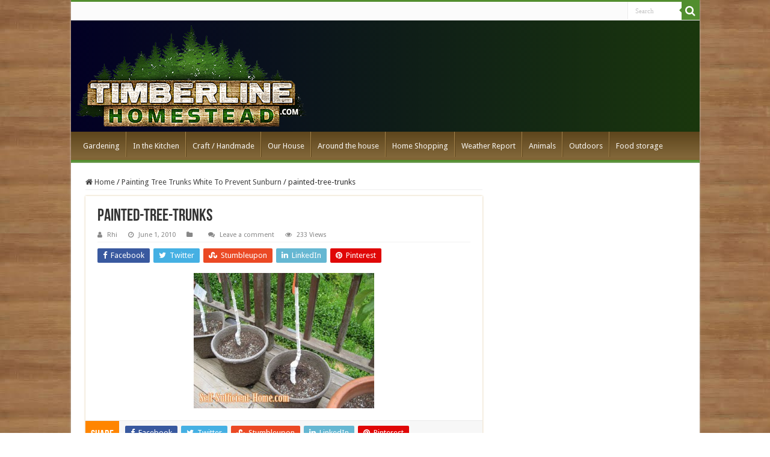

--- FILE ---
content_type: text/html; charset=UTF-8
request_url: https://www.timberlinehomestead.com/492-painting-tree-trunks-to-prevent-sunburn.html/painted-tree-trunks
body_size: 10111
content:
<!DOCTYPE html>
<html lang="en-US" prefix="og: http://ogp.me/ns#">
<head>
<meta charset="UTF-8" />
<link rel="pingback" href="https://www.timberlinehomestead.com/xmlrpc.php" />
<meta property="og:title" content="painted-tree-trunks - Timberline Homestead"/>
<meta property="og:type" content="article"/>
<meta property="og:description" content=""/>
<meta property="og:url" content="https://www.timberlinehomestead.com/492-painting-tree-trunks-to-prevent-sunburn.html/painted-tree-trunks"/>
<meta property="og:site_name" content="Timberline Homestead"/>
<meta name='robots' content='index, follow, max-image-preview:large, max-snippet:-1, max-video-preview:-1' />

	<!-- This site is optimized with the Yoast SEO plugin v22.7 - https://yoast.com/wordpress/plugins/seo/ -->
	<title>painted-tree-trunks - Timberline Homestead</title>
	<link rel="canonical" href="https://www.timberlinehomestead.com/492-painting-tree-trunks-to-prevent-sunburn.html/painted-tree-trunks/" />
	<meta property="og:locale" content="en_US" />
	<meta property="og:type" content="article" />
	<meta property="og:title" content="painted-tree-trunks - Timberline Homestead" />
	<meta property="og:url" content="https://www.timberlinehomestead.com/492-painting-tree-trunks-to-prevent-sunburn.html/painted-tree-trunks/" />
	<meta property="og:site_name" content="Timberline Homestead" />
	<meta property="article:publisher" content="https://www.facebook.com/TimberlineHomestead" />
	<meta property="og:image" content="https://www.timberlinehomestead.com/492-painting-tree-trunks-to-prevent-sunburn.html/painted-tree-trunks" />
	<meta property="og:image:width" content="400" />
	<meta property="og:image:height" content="300" />
	<meta property="og:image:type" content="image/jpeg" />
	<script type="application/ld+json" class="yoast-schema-graph">{"@context":"https://schema.org","@graph":[{"@type":"WebPage","@id":"https://www.timberlinehomestead.com/492-painting-tree-trunks-to-prevent-sunburn.html/painted-tree-trunks/","url":"https://www.timberlinehomestead.com/492-painting-tree-trunks-to-prevent-sunburn.html/painted-tree-trunks/","name":"painted-tree-trunks - Timberline Homestead","isPartOf":{"@id":"https://www.timberlinehomestead.com/#website"},"primaryImageOfPage":{"@id":"https://www.timberlinehomestead.com/492-painting-tree-trunks-to-prevent-sunburn.html/painted-tree-trunks/#primaryimage"},"image":{"@id":"https://www.timberlinehomestead.com/492-painting-tree-trunks-to-prevent-sunburn.html/painted-tree-trunks/#primaryimage"},"thumbnailUrl":"https://www.timberlinehomestead.com/wp-content/uploads/2010/06/painted-tree-trunks.jpg","datePublished":"2010-06-02T04:27:49+00:00","dateModified":"2010-06-02T04:27:49+00:00","breadcrumb":{"@id":"https://www.timberlinehomestead.com/492-painting-tree-trunks-to-prevent-sunburn.html/painted-tree-trunks/#breadcrumb"},"inLanguage":"en-US","potentialAction":[{"@type":"ReadAction","target":["https://www.timberlinehomestead.com/492-painting-tree-trunks-to-prevent-sunburn.html/painted-tree-trunks/"]}]},{"@type":"ImageObject","inLanguage":"en-US","@id":"https://www.timberlinehomestead.com/492-painting-tree-trunks-to-prevent-sunburn.html/painted-tree-trunks/#primaryimage","url":"https://www.timberlinehomestead.com/wp-content/uploads/2010/06/painted-tree-trunks.jpg","contentUrl":"https://www.timberlinehomestead.com/wp-content/uploads/2010/06/painted-tree-trunks.jpg","width":"400","height":"300"},{"@type":"BreadcrumbList","@id":"https://www.timberlinehomestead.com/492-painting-tree-trunks-to-prevent-sunburn.html/painted-tree-trunks/#breadcrumb","itemListElement":[{"@type":"ListItem","position":1,"name":"Home","item":"https://www.timberlinehomestead.com/"},{"@type":"ListItem","position":2,"name":"Painting Tree Trunks White To Prevent Sunburn","item":"https://www.timberlinehomestead.com/492-painting-tree-trunks-to-prevent-sunburn.html"},{"@type":"ListItem","position":3,"name":"painted-tree-trunks"}]},{"@type":"WebSite","@id":"https://www.timberlinehomestead.com/#website","url":"https://www.timberlinehomestead.com/","name":"Timberline Homestead","description":"A self sufficient homesteading life","potentialAction":[{"@type":"SearchAction","target":{"@type":"EntryPoint","urlTemplate":"https://www.timberlinehomestead.com/?s={search_term_string}"},"query-input":"required name=search_term_string"}],"inLanguage":"en-US"}]}</script>
	<!-- / Yoast SEO plugin. -->


<link rel='dns-prefetch' href='//fonts.googleapis.com' />
<link rel="alternate" type="application/rss+xml" title="Timberline Homestead &raquo; Feed" href="https://www.timberlinehomestead.com/feed" />
<link rel="alternate" type="application/rss+xml" title="Timberline Homestead &raquo; Comments Feed" href="https://www.timberlinehomestead.com/comments/feed" />
<link rel="alternate" type="application/rss+xml" title="Timberline Homestead &raquo; painted-tree-trunks Comments Feed" href="https://www.timberlinehomestead.com/492-painting-tree-trunks-to-prevent-sunburn.html/painted-tree-trunks/feed" />
<script type="text/javascript">
/* <![CDATA[ */
window._wpemojiSettings = {"baseUrl":"https:\/\/s.w.org\/images\/core\/emoji\/15.0.3\/72x72\/","ext":".png","svgUrl":"https:\/\/s.w.org\/images\/core\/emoji\/15.0.3\/svg\/","svgExt":".svg","source":{"concatemoji":"https:\/\/www.timberlinehomestead.com\/wp-includes\/js\/wp-emoji-release.min.js"}};
/*! This file is auto-generated */
!function(i,n){var o,s,e;function c(e){try{var t={supportTests:e,timestamp:(new Date).valueOf()};sessionStorage.setItem(o,JSON.stringify(t))}catch(e){}}function p(e,t,n){e.clearRect(0,0,e.canvas.width,e.canvas.height),e.fillText(t,0,0);var t=new Uint32Array(e.getImageData(0,0,e.canvas.width,e.canvas.height).data),r=(e.clearRect(0,0,e.canvas.width,e.canvas.height),e.fillText(n,0,0),new Uint32Array(e.getImageData(0,0,e.canvas.width,e.canvas.height).data));return t.every(function(e,t){return e===r[t]})}function u(e,t,n){switch(t){case"flag":return n(e,"\ud83c\udff3\ufe0f\u200d\u26a7\ufe0f","\ud83c\udff3\ufe0f\u200b\u26a7\ufe0f")?!1:!n(e,"\ud83c\uddfa\ud83c\uddf3","\ud83c\uddfa\u200b\ud83c\uddf3")&&!n(e,"\ud83c\udff4\udb40\udc67\udb40\udc62\udb40\udc65\udb40\udc6e\udb40\udc67\udb40\udc7f","\ud83c\udff4\u200b\udb40\udc67\u200b\udb40\udc62\u200b\udb40\udc65\u200b\udb40\udc6e\u200b\udb40\udc67\u200b\udb40\udc7f");case"emoji":return!n(e,"\ud83d\udc26\u200d\u2b1b","\ud83d\udc26\u200b\u2b1b")}return!1}function f(e,t,n){var r="undefined"!=typeof WorkerGlobalScope&&self instanceof WorkerGlobalScope?new OffscreenCanvas(300,150):i.createElement("canvas"),a=r.getContext("2d",{willReadFrequently:!0}),o=(a.textBaseline="top",a.font="600 32px Arial",{});return e.forEach(function(e){o[e]=t(a,e,n)}),o}function t(e){var t=i.createElement("script");t.src=e,t.defer=!0,i.head.appendChild(t)}"undefined"!=typeof Promise&&(o="wpEmojiSettingsSupports",s=["flag","emoji"],n.supports={everything:!0,everythingExceptFlag:!0},e=new Promise(function(e){i.addEventListener("DOMContentLoaded",e,{once:!0})}),new Promise(function(t){var n=function(){try{var e=JSON.parse(sessionStorage.getItem(o));if("object"==typeof e&&"number"==typeof e.timestamp&&(new Date).valueOf()<e.timestamp+604800&&"object"==typeof e.supportTests)return e.supportTests}catch(e){}return null}();if(!n){if("undefined"!=typeof Worker&&"undefined"!=typeof OffscreenCanvas&&"undefined"!=typeof URL&&URL.createObjectURL&&"undefined"!=typeof Blob)try{var e="postMessage("+f.toString()+"("+[JSON.stringify(s),u.toString(),p.toString()].join(",")+"));",r=new Blob([e],{type:"text/javascript"}),a=new Worker(URL.createObjectURL(r),{name:"wpTestEmojiSupports"});return void(a.onmessage=function(e){c(n=e.data),a.terminate(),t(n)})}catch(e){}c(n=f(s,u,p))}t(n)}).then(function(e){for(var t in e)n.supports[t]=e[t],n.supports.everything=n.supports.everything&&n.supports[t],"flag"!==t&&(n.supports.everythingExceptFlag=n.supports.everythingExceptFlag&&n.supports[t]);n.supports.everythingExceptFlag=n.supports.everythingExceptFlag&&!n.supports.flag,n.DOMReady=!1,n.readyCallback=function(){n.DOMReady=!0}}).then(function(){return e}).then(function(){var e;n.supports.everything||(n.readyCallback(),(e=n.source||{}).concatemoji?t(e.concatemoji):e.wpemoji&&e.twemoji&&(t(e.twemoji),t(e.wpemoji)))}))}((window,document),window._wpemojiSettings);
/* ]]> */
</script>
<style id='wp-emoji-styles-inline-css' type='text/css'>

	img.wp-smiley, img.emoji {
		display: inline !important;
		border: none !important;
		box-shadow: none !important;
		height: 1em !important;
		width: 1em !important;
		margin: 0 0.07em !important;
		vertical-align: -0.1em !important;
		background: none !important;
		padding: 0 !important;
	}
</style>
<link rel='stylesheet' id='wp-block-library-css' href='https://www.timberlinehomestead.com/wp-includes/css/dist/block-library/style.min.css' type='text/css' media='all' />
<style id='classic-theme-styles-inline-css' type='text/css'>
/*! This file is auto-generated */
.wp-block-button__link{color:#fff;background-color:#32373c;border-radius:9999px;box-shadow:none;text-decoration:none;padding:calc(.667em + 2px) calc(1.333em + 2px);font-size:1.125em}.wp-block-file__button{background:#32373c;color:#fff;text-decoration:none}
</style>
<style id='global-styles-inline-css' type='text/css'>
body{--wp--preset--color--black: #000000;--wp--preset--color--cyan-bluish-gray: #abb8c3;--wp--preset--color--white: #ffffff;--wp--preset--color--pale-pink: #f78da7;--wp--preset--color--vivid-red: #cf2e2e;--wp--preset--color--luminous-vivid-orange: #ff6900;--wp--preset--color--luminous-vivid-amber: #fcb900;--wp--preset--color--light-green-cyan: #7bdcb5;--wp--preset--color--vivid-green-cyan: #00d084;--wp--preset--color--pale-cyan-blue: #8ed1fc;--wp--preset--color--vivid-cyan-blue: #0693e3;--wp--preset--color--vivid-purple: #9b51e0;--wp--preset--gradient--vivid-cyan-blue-to-vivid-purple: linear-gradient(135deg,rgba(6,147,227,1) 0%,rgb(155,81,224) 100%);--wp--preset--gradient--light-green-cyan-to-vivid-green-cyan: linear-gradient(135deg,rgb(122,220,180) 0%,rgb(0,208,130) 100%);--wp--preset--gradient--luminous-vivid-amber-to-luminous-vivid-orange: linear-gradient(135deg,rgba(252,185,0,1) 0%,rgba(255,105,0,1) 100%);--wp--preset--gradient--luminous-vivid-orange-to-vivid-red: linear-gradient(135deg,rgba(255,105,0,1) 0%,rgb(207,46,46) 100%);--wp--preset--gradient--very-light-gray-to-cyan-bluish-gray: linear-gradient(135deg,rgb(238,238,238) 0%,rgb(169,184,195) 100%);--wp--preset--gradient--cool-to-warm-spectrum: linear-gradient(135deg,rgb(74,234,220) 0%,rgb(151,120,209) 20%,rgb(207,42,186) 40%,rgb(238,44,130) 60%,rgb(251,105,98) 80%,rgb(254,248,76) 100%);--wp--preset--gradient--blush-light-purple: linear-gradient(135deg,rgb(255,206,236) 0%,rgb(152,150,240) 100%);--wp--preset--gradient--blush-bordeaux: linear-gradient(135deg,rgb(254,205,165) 0%,rgb(254,45,45) 50%,rgb(107,0,62) 100%);--wp--preset--gradient--luminous-dusk: linear-gradient(135deg,rgb(255,203,112) 0%,rgb(199,81,192) 50%,rgb(65,88,208) 100%);--wp--preset--gradient--pale-ocean: linear-gradient(135deg,rgb(255,245,203) 0%,rgb(182,227,212) 50%,rgb(51,167,181) 100%);--wp--preset--gradient--electric-grass: linear-gradient(135deg,rgb(202,248,128) 0%,rgb(113,206,126) 100%);--wp--preset--gradient--midnight: linear-gradient(135deg,rgb(2,3,129) 0%,rgb(40,116,252) 100%);--wp--preset--font-size--small: 13px;--wp--preset--font-size--medium: 20px;--wp--preset--font-size--large: 36px;--wp--preset--font-size--x-large: 42px;--wp--preset--spacing--20: 0.44rem;--wp--preset--spacing--30: 0.67rem;--wp--preset--spacing--40: 1rem;--wp--preset--spacing--50: 1.5rem;--wp--preset--spacing--60: 2.25rem;--wp--preset--spacing--70: 3.38rem;--wp--preset--spacing--80: 5.06rem;--wp--preset--shadow--natural: 6px 6px 9px rgba(0, 0, 0, 0.2);--wp--preset--shadow--deep: 12px 12px 50px rgba(0, 0, 0, 0.4);--wp--preset--shadow--sharp: 6px 6px 0px rgba(0, 0, 0, 0.2);--wp--preset--shadow--outlined: 6px 6px 0px -3px rgba(255, 255, 255, 1), 6px 6px rgba(0, 0, 0, 1);--wp--preset--shadow--crisp: 6px 6px 0px rgba(0, 0, 0, 1);}:where(.is-layout-flex){gap: 0.5em;}:where(.is-layout-grid){gap: 0.5em;}body .is-layout-flex{display: flex;}body .is-layout-flex{flex-wrap: wrap;align-items: center;}body .is-layout-flex > *{margin: 0;}body .is-layout-grid{display: grid;}body .is-layout-grid > *{margin: 0;}:where(.wp-block-columns.is-layout-flex){gap: 2em;}:where(.wp-block-columns.is-layout-grid){gap: 2em;}:where(.wp-block-post-template.is-layout-flex){gap: 1.25em;}:where(.wp-block-post-template.is-layout-grid){gap: 1.25em;}.has-black-color{color: var(--wp--preset--color--black) !important;}.has-cyan-bluish-gray-color{color: var(--wp--preset--color--cyan-bluish-gray) !important;}.has-white-color{color: var(--wp--preset--color--white) !important;}.has-pale-pink-color{color: var(--wp--preset--color--pale-pink) !important;}.has-vivid-red-color{color: var(--wp--preset--color--vivid-red) !important;}.has-luminous-vivid-orange-color{color: var(--wp--preset--color--luminous-vivid-orange) !important;}.has-luminous-vivid-amber-color{color: var(--wp--preset--color--luminous-vivid-amber) !important;}.has-light-green-cyan-color{color: var(--wp--preset--color--light-green-cyan) !important;}.has-vivid-green-cyan-color{color: var(--wp--preset--color--vivid-green-cyan) !important;}.has-pale-cyan-blue-color{color: var(--wp--preset--color--pale-cyan-blue) !important;}.has-vivid-cyan-blue-color{color: var(--wp--preset--color--vivid-cyan-blue) !important;}.has-vivid-purple-color{color: var(--wp--preset--color--vivid-purple) !important;}.has-black-background-color{background-color: var(--wp--preset--color--black) !important;}.has-cyan-bluish-gray-background-color{background-color: var(--wp--preset--color--cyan-bluish-gray) !important;}.has-white-background-color{background-color: var(--wp--preset--color--white) !important;}.has-pale-pink-background-color{background-color: var(--wp--preset--color--pale-pink) !important;}.has-vivid-red-background-color{background-color: var(--wp--preset--color--vivid-red) !important;}.has-luminous-vivid-orange-background-color{background-color: var(--wp--preset--color--luminous-vivid-orange) !important;}.has-luminous-vivid-amber-background-color{background-color: var(--wp--preset--color--luminous-vivid-amber) !important;}.has-light-green-cyan-background-color{background-color: var(--wp--preset--color--light-green-cyan) !important;}.has-vivid-green-cyan-background-color{background-color: var(--wp--preset--color--vivid-green-cyan) !important;}.has-pale-cyan-blue-background-color{background-color: var(--wp--preset--color--pale-cyan-blue) !important;}.has-vivid-cyan-blue-background-color{background-color: var(--wp--preset--color--vivid-cyan-blue) !important;}.has-vivid-purple-background-color{background-color: var(--wp--preset--color--vivid-purple) !important;}.has-black-border-color{border-color: var(--wp--preset--color--black) !important;}.has-cyan-bluish-gray-border-color{border-color: var(--wp--preset--color--cyan-bluish-gray) !important;}.has-white-border-color{border-color: var(--wp--preset--color--white) !important;}.has-pale-pink-border-color{border-color: var(--wp--preset--color--pale-pink) !important;}.has-vivid-red-border-color{border-color: var(--wp--preset--color--vivid-red) !important;}.has-luminous-vivid-orange-border-color{border-color: var(--wp--preset--color--luminous-vivid-orange) !important;}.has-luminous-vivid-amber-border-color{border-color: var(--wp--preset--color--luminous-vivid-amber) !important;}.has-light-green-cyan-border-color{border-color: var(--wp--preset--color--light-green-cyan) !important;}.has-vivid-green-cyan-border-color{border-color: var(--wp--preset--color--vivid-green-cyan) !important;}.has-pale-cyan-blue-border-color{border-color: var(--wp--preset--color--pale-cyan-blue) !important;}.has-vivid-cyan-blue-border-color{border-color: var(--wp--preset--color--vivid-cyan-blue) !important;}.has-vivid-purple-border-color{border-color: var(--wp--preset--color--vivid-purple) !important;}.has-vivid-cyan-blue-to-vivid-purple-gradient-background{background: var(--wp--preset--gradient--vivid-cyan-blue-to-vivid-purple) !important;}.has-light-green-cyan-to-vivid-green-cyan-gradient-background{background: var(--wp--preset--gradient--light-green-cyan-to-vivid-green-cyan) !important;}.has-luminous-vivid-amber-to-luminous-vivid-orange-gradient-background{background: var(--wp--preset--gradient--luminous-vivid-amber-to-luminous-vivid-orange) !important;}.has-luminous-vivid-orange-to-vivid-red-gradient-background{background: var(--wp--preset--gradient--luminous-vivid-orange-to-vivid-red) !important;}.has-very-light-gray-to-cyan-bluish-gray-gradient-background{background: var(--wp--preset--gradient--very-light-gray-to-cyan-bluish-gray) !important;}.has-cool-to-warm-spectrum-gradient-background{background: var(--wp--preset--gradient--cool-to-warm-spectrum) !important;}.has-blush-light-purple-gradient-background{background: var(--wp--preset--gradient--blush-light-purple) !important;}.has-blush-bordeaux-gradient-background{background: var(--wp--preset--gradient--blush-bordeaux) !important;}.has-luminous-dusk-gradient-background{background: var(--wp--preset--gradient--luminous-dusk) !important;}.has-pale-ocean-gradient-background{background: var(--wp--preset--gradient--pale-ocean) !important;}.has-electric-grass-gradient-background{background: var(--wp--preset--gradient--electric-grass) !important;}.has-midnight-gradient-background{background: var(--wp--preset--gradient--midnight) !important;}.has-small-font-size{font-size: var(--wp--preset--font-size--small) !important;}.has-medium-font-size{font-size: var(--wp--preset--font-size--medium) !important;}.has-large-font-size{font-size: var(--wp--preset--font-size--large) !important;}.has-x-large-font-size{font-size: var(--wp--preset--font-size--x-large) !important;}
.wp-block-navigation a:where(:not(.wp-element-button)){color: inherit;}
:where(.wp-block-post-template.is-layout-flex){gap: 1.25em;}:where(.wp-block-post-template.is-layout-grid){gap: 1.25em;}
:where(.wp-block-columns.is-layout-flex){gap: 2em;}:where(.wp-block-columns.is-layout-grid){gap: 2em;}
.wp-block-pullquote{font-size: 1.5em;line-height: 1.6;}
</style>
<link rel='stylesheet' id='tie-style-css' href='https://www.timberlinehomestead.com/wp-content/themes/sahifa/style.css' type='text/css' media='all' />
<link rel='stylesheet' id='tie-ilightbox-skin-css' href='https://www.timberlinehomestead.com/wp-content/themes/sahifa/css/ilightbox/dark-skin/skin.css' type='text/css' media='all' />
<link rel='stylesheet' id='Droid+Sans-css' href='https://fonts.googleapis.com/css?family=Droid+Sans%3Aregular%2C700' type='text/css' media='all' />
<script type="text/javascript" src="https://www.timberlinehomestead.com/wp-includes/js/jquery/jquery.min.js" id="jquery-core-js"></script>
<script type="text/javascript" src="https://www.timberlinehomestead.com/wp-includes/js/jquery/jquery-migrate.min.js" id="jquery-migrate-js"></script>
<link rel="https://api.w.org/" href="https://www.timberlinehomestead.com/wp-json/" /><link rel="alternate" type="application/json" href="https://www.timberlinehomestead.com/wp-json/wp/v2/media/494" /><link rel="EditURI" type="application/rsd+xml" title="RSD" href="https://www.timberlinehomestead.com/xmlrpc.php?rsd" />
<meta name="generator" content="WordPress 6.5.7" />
<link rel='shortlink' href='https://www.timberlinehomestead.com/?p=494' />
<link rel="alternate" type="application/json+oembed" href="https://www.timberlinehomestead.com/wp-json/oembed/1.0/embed?url=https%3A%2F%2Fwww.timberlinehomestead.com%2F492-painting-tree-trunks-to-prevent-sunburn.html%2Fpainted-tree-trunks" />
<link rel="alternate" type="text/xml+oembed" href="https://www.timberlinehomestead.com/wp-json/oembed/1.0/embed?url=https%3A%2F%2Fwww.timberlinehomestead.com%2F492-painting-tree-trunks-to-prevent-sunburn.html%2Fpainted-tree-trunks&#038;format=xml" />
<link rel="shortcut icon" href="https://www.timberlinehomestead.com/wp-content/themes/sahifa/favicon.ico" title="Favicon" />
<!--[if IE]>
<script type="text/javascript">jQuery(document).ready(function (){ jQuery(".menu-item").has("ul").children("a").attr("aria-haspopup", "true");});</script>
<![endif]-->
<!--[if lt IE 9]>
<script src="https://www.timberlinehomestead.com/wp-content/themes/sahifa/js/html5.js"></script>
<script src="https://www.timberlinehomestead.com/wp-content/themes/sahifa/js/selectivizr-min.js"></script>
<![endif]-->
<!--[if IE 9]>
<link rel="stylesheet" type="text/css" media="all" href="https://www.timberlinehomestead.com/wp-content/themes/sahifa/css/ie9.css" />
<![endif]-->
<!--[if IE 8]>
<link rel="stylesheet" type="text/css" media="all" href="https://www.timberlinehomestead.com/wp-content/themes/sahifa/css/ie8.css" />
<![endif]-->
<!--[if IE 7]>
<link rel="stylesheet" type="text/css" media="all" href="https://www.timberlinehomestead.com/wp-content/themes/sahifa/css/ie7.css" />
<![endif]-->


<meta name="viewport" content="width=device-width, initial-scale=1.0" />



<style type="text/css" media="screen">

body{
	font-family: 'Droid Sans';
}


.top-nav, .top-nav ul ul {
	background-color:&lt;br /&gt;&lt;b&gt;Notice&lt;/b&gt;:  Trying to access array offset on value of type bool in &lt;b&gt;/home/tline/public_html/wp-content/themes/sahifa/framework/admin/framework-options.php&lt;/b&gt; on line &lt;b&gt;168&lt;/b&gt;&lt;br /&gt; !important; 
				}


#theme-header {
	background-color:&lt;br /&gt;&lt;b&gt;Notice&lt;/b&gt;:  Trying to access array offset on value of type bool in &lt;b&gt;/home/tline/public_html/wp-content/themes/sahifa/framework/admin/framework-options.php&lt;/b&gt; on line &lt;b&gt;168&lt;/b&gt;&lt;br /&gt; !important; 
				}


#theme-footer {
	background-color:&lt;br /&gt;&lt;b&gt;Notice&lt;/b&gt;:  Trying to access array offset on value of type bool in &lt;b&gt;/home/tline/public_html/wp-content/themes/sahifa/framework/admin/framework-options.php&lt;/b&gt; on line &lt;b&gt;168&lt;/b&gt;&lt;br /&gt; !important; 
				}


.cat-box-content, #sidebar .widget-container, .post-listing, .column2 li.first-news, .wide-box li.first-news, #commentform  {
	background-color:&lt;br /&gt;&lt;b&gt;Notice&lt;/b&gt;:  Trying to access array offset on value of type bool in &lt;b&gt;/home/tline/public_html/wp-content/themes/sahifa/framework/admin/framework-options.php&lt;/b&gt; on line &lt;b&gt;168&lt;/b&gt;&lt;br /&gt; !important; 
				}


#main-content { background:&lt;br /&gt;&lt;b&gt;Notice&lt;/b&gt;:  Trying to access array offset on value of type bool in &lt;b&gt;/home/tline/public_html/wp-content/themes/sahifa/framework/admin/framework-options.php&lt;/b&gt; on line &lt;b&gt;168&lt;/b&gt;&lt;br /&gt;     ;}

</style>

		<script type="text/javascript">
			/* <![CDATA[ */
				var sf_position = '0';
				var sf_templates = "<a href=\"{search_url_escaped}\">View All Results<\/a>";
				var sf_input = '.search-live';
				jQuery(document).ready(function(){
					jQuery(sf_input).ajaxyLiveSearch({"expand":false,"searchUrl":"https:\/\/www.timberlinehomestead.com\/?s=%s","text":"Search","delay":500,"iwidth":180,"width":315,"ajaxUrl":"https:\/\/www.timberlinehomestead.com\/wp-admin\/admin-ajax.php","rtl":0});
					jQuery(".live-search_ajaxy-selective-input").keyup(function() {
						var width = jQuery(this).val().length * 8;
						if(width < 50) {
							width = 50;
						}
						jQuery(this).width(width);
					});
					jQuery(".live-search_ajaxy-selective-search").click(function() {
						jQuery(this).find(".live-search_ajaxy-selective-input").focus();
					});
					jQuery(".live-search_ajaxy-selective-close").click(function() {
						jQuery(this).parent().remove();
					});
				});
			/* ]]> */
		</script>
				<style type="text/css" id="wp-custom-css">
			#theme-header {
	border-top:#528e2f solid 3px
}

#main-nav {
	border-bottom: #528e2f solid 5px;
}

.button, a.button, a.more-link, #main-content input[type="submit"], .form-submit #submit, #login-form .login-button, .widget-feedburner .feedburner-subscribe, input[type="submit"], #buddypress button, #buddypress a.button, #buddypress input[type=submit], #buddypress input[type=reset], #buddypress ul.button-nav li a, #buddypress div.generic-button a, #buddypress .comment-reply-link, a.bp-title-button, .pagination span.current{
	background-color:#528e2f;
}
	
.cat-box-content, #sidebar .widget-container, .post-listing, #commentform{
	border-bottom: #528e2f solid 4px;
}

#theme-footer{
	border-top:#528e2f solid 8px
}

#topcontrol, .search-block .search-button, #main-nav ul li.current-menu-item a, #main-nav ul li.current-menu-item a:hover, #main-nav ul li.current-menu-parent a, #main-nav ul li.current-menu-parent a:hover, #main-nav ul li.current_page_parent a, #main-nav ul li.current_page_parent a:hover, #main-nav ul li.current-page-ancestor a, #main-nav ul li.current-page-ancestor a:hover{
	background: #528e2f;
}

.search-block:after{
	border-right-color:#528e2f;
}

#main-nav {
	background: rgb(134,107,61);
background: linear-gradient(0deg, rgba(134,107,61,1) 0%, rgba(93,69,28,1) 100%);
	box-shadow: inset -1px -5px 0px -1px #806435
}

#main-nav ul li {
	border: 1px solid #a3834c;
  border-width: 0 0 0 1px;
}

#main-nav ul li a{
	border: 1px solid #5d451c;
   border-width: 0 0 0 1px;
	color:#f6f3ee;
}

#main-nav ul li a:hover{
	color: #ffffff;
}
a.rss-cat-icon{
	color:#528e2f;
}
.header-content{
	padding:0;
	background: rgb(2,0,36);
background: linear-gradient(90deg, rgba(2,0,36,1) 0%, rgba(26,55,13,1) 100%);
}

#theme-header{
	margin: 0px auto 0px;
}

#main-content{
	margin: 0px auto 25px;
}

body{
	background: #FFF url(https://www.timberlinehomestead.com/wp-content/uploads/2020/06/download.jpg);
}

.cat-box-content, #sidebar .widget-container, .post-listing, #commentform {
	-webkit-box-shadow: 0 0 3px #ddc498;
    -moz-box-shadow: 0 0 3px #ddc498;
    box-shadow: 0 0 3px #ddc498;
}

.item-list {
    border-bottom: 1px solid #faf1e1;
}		</style>
		</head>
<body id="top" class="attachment attachment-template-default single single-attachment postid-494 attachmentid-494 attachment-jpeg lazy-enabled">

<div class="wrapper-outer">

	<div class="background-cover"></div>

	<aside id="slide-out">

			<div class="search-mobile">
			<form method="get" id="searchform-mobile" action="https://www.timberlinehomestead.com/">
				<button class="search-button" type="submit" value="Search"><i class="fa fa-search"></i></button>
				<input type="text" id="s-mobile" name="s" title="Search" value="Search" onfocus="if (this.value == 'Search') {this.value = '';}" onblur="if (this.value == '') {this.value = 'Search';}"  />
			</form>
		</div><!-- .search-mobile /-->
	
			<div class="social-icons">
		
			</div>

	
		<div id="mobile-menu" ></div>
	</aside><!-- #slide-out /-->

		<div id="wrapper" class="boxed">
		<div class="inner-wrapper">

		<header id="theme-header" class="theme-header">
						<div id="top-nav" class="top-nav">
				<div class="container">

			
				<div class="menu"></div>

						<div class="search-block">
						<form method="get" id="searchform-header" action="https://www.timberlinehomestead.com/">
							<button class="search-button" type="submit" value="Search"><i class="fa fa-search"></i></button>
							<input class="search-live" type="text" id="s-header" name="s" title="Search" value="Search" onfocus="if (this.value == 'Search') {this.value = '';}" onblur="if (this.value == '') {this.value = 'Search';}"  />
						</form>
					</div><!-- .search-block /-->
			<div class="social-icons">
		
			</div>

	
	
				</div><!-- .container /-->
			</div><!-- .top-menu /-->
			
		<div class="header-content">

					<a id="slide-out-open" class="slide-out-open" href="#"><span></span></a>
		
			<div class="logo">
			<h2>								<a title="Timberline Homestead" href="https://www.timberlinehomestead.com/">
					<img src="https://www.timberlinehomestead.com/wp-content/uploads/2020/06/2.png" alt="Timberline Homestead"  /><strong>Timberline Homestead A self sufficient homesteading life</strong>
				</a>
			</h2>			</div><!-- .logo /-->
						<div class="clear"></div>

		</div>
													<nav id="main-nav" class="fixed-enabled">
				<div class="container">

				
					<div class="main-menu"><ul id="menu-topnav" class="menu"><li id="menu-item-1552" class="menu-item menu-item-type-taxonomy menu-item-object-category menu-item-1552"><a href="https://www.timberlinehomestead.com/category/gardening">Gardening</a></li>
<li id="menu-item-1553" class="menu-item menu-item-type-taxonomy menu-item-object-category menu-item-1553"><a href="https://www.timberlinehomestead.com/category/in-the-kitchen">In the Kitchen</a></li>
<li id="menu-item-1554" class="menu-item menu-item-type-taxonomy menu-item-object-category menu-item-1554"><a href="https://www.timberlinehomestead.com/category/craft-handmade">Craft / Handmade</a></li>
<li id="menu-item-1555" class="menu-item menu-item-type-taxonomy menu-item-object-category menu-item-1555"><a href="https://www.timberlinehomestead.com/category/our-house">Our House</a></li>
<li id="menu-item-1556" class="menu-item menu-item-type-taxonomy menu-item-object-category menu-item-1556"><a href="https://www.timberlinehomestead.com/category/around-the-house">Around the house</a></li>
<li id="menu-item-1557" class="menu-item menu-item-type-taxonomy menu-item-object-category menu-item-1557"><a href="https://www.timberlinehomestead.com/category/home-shopping">Home Shopping</a></li>
<li id="menu-item-1558" class="menu-item menu-item-type-taxonomy menu-item-object-category menu-item-1558"><a href="https://www.timberlinehomestead.com/category/weather-report">Weather Report</a></li>
<li id="menu-item-1559" class="menu-item menu-item-type-taxonomy menu-item-object-category menu-item-1559"><a href="https://www.timberlinehomestead.com/category/animals">Animals</a></li>
<li id="menu-item-1560" class="menu-item menu-item-type-taxonomy menu-item-object-category menu-item-1560"><a href="https://www.timberlinehomestead.com/category/outdoors">Outdoors</a></li>
<li id="menu-item-1561" class="menu-item menu-item-type-taxonomy menu-item-object-category menu-item-1561"><a href="https://www.timberlinehomestead.com/category/food-storage">Food storage</a></li>
</ul></div>					
					
				</div>
			</nav><!-- .main-nav /-->
					</header><!-- #header /-->

	
	
	<div id="main-content" class="container">

	
	
	
	
	
	<div class="content">

		
		<nav id="crumbs"><a href="https://www.timberlinehomestead.com/"><span class="fa fa-home" aria-hidden="true"></span> Home</a><span class="delimiter">/</span><a href="https://www.timberlinehomestead.com/492-painting-tree-trunks-to-prevent-sunburn.html">Painting Tree Trunks White To Prevent Sunburn</a><span class="delimiter">/</span><span class="current">painted-tree-trunks</span></nav><script type="application/ld+json">{"@context":"http:\/\/schema.org","@type":"BreadcrumbList","@id":"#Breadcrumb","itemListElement":[{"@type":"ListItem","position":1,"item":{"name":"Home","@id":"https:\/\/www.timberlinehomestead.com\/"}},{"@type":"ListItem","position":2,"item":{"name":"Painting Tree Trunks White To Prevent Sunburn","@id":"https:\/\/www.timberlinehomestead.com\/492-painting-tree-trunks-to-prevent-sunburn.html"}}]}</script>
		

		
		<article class="post-listing post-494 attachment type-attachment status-inherit " id="the-post">
			
			<div class="post-inner">

							<h1 class="name post-title entry-title"><span itemprop="name">painted-tree-trunks</span></h1>

						
<p class="post-meta">
		
	<span class="post-meta-author"><i class="fa fa-user"></i><a href="https://www.timberlinehomestead.com/author/rhi" title="">Rhi </a></span>
	
		
	<span class="tie-date"><i class="fa fa-clock-o"></i>June 1, 2010</span>	
	<span class="post-cats"><i class="fa fa-folder"></i></span>
	
	<span class="post-comments"><i class="fa fa-comments"></i><a href="https://www.timberlinehomestead.com/492-painting-tree-trunks-to-prevent-sunburn.html/painted-tree-trunks#respond">Leave a comment</a></span>
<span class="post-views"><i class="fa fa-eye"></i>233 Views</span> </p>
<div class="clear"></div>
			
				<div class="entry">
					<div class="share-post">
	<span class="share-text">Share</span>

		<ul class="flat-social">
			<li><a href="http://www.facebook.com/sharer.php?u=https://www.timberlinehomestead.com/?p=494" class="social-facebook" rel="external" target="_blank"><i class="fa fa-facebook"></i> <span>Facebook</span></a></li>
				<li><a href="https://twitter.com/intent/tweet?text=painted-tree-trunks&url=https://www.timberlinehomestead.com/?p=494" class="social-twitter" rel="external" target="_blank"><i class="fa fa-twitter"></i> <span>Twitter</span></a></li>
				<li><a href="http://www.stumbleupon.com/submit?url=https://www.timberlinehomestead.com/?p=494&title=painted-tree-trunks" class="social-stumble" rel="external" target="_blank"><i class="fa fa-stumbleupon"></i> <span>Stumbleupon</span></a></li>
				<li><a href="https://www.linkedin.com/shareArticle?mini=true&amp;url=https://www.timberlinehomestead.com/492-painting-tree-trunks-to-prevent-sunburn.html/painted-tree-trunks&amp;title=painted-tree-trunks" class="social-linkedin" rel="external" target="_blank"><i class="fa fa-linkedin"></i> <span>LinkedIn</span></a></li>
				<li><a href="http://pinterest.com/pin/create/button/?url=https://www.timberlinehomestead.com/?p=494&amp;description=painted-tree-trunks&amp;media=https://www.timberlinehomestead.com/wp-content/uploads/2010/06/painted-tree-trunks.jpg" class="social-pinterest" rel="external" target="_blank"><i class="fa fa-pinterest"></i> <span>Pinterest</span></a></li>
		</ul>
		<div class="clear"></div>
</div> <!-- .share-post -->

					
					<p class="attachment"><a href='https://www.timberlinehomestead.com/wp-content/uploads/2010/06/painted-tree-trunks.jpg'><img decoding="async" width="300" height="225" src="https://www.timberlinehomestead.com/wp-content/uploads/2010/06/painted-tree-trunks-300x225.jpg" class="attachment-medium size-medium" alt="" srcset="https://www.timberlinehomestead.com/wp-content/uploads/2010/06/painted-tree-trunks-300x225.jpg 300w, https://www.timberlinehomestead.com/wp-content/uploads/2010/06/painted-tree-trunks.jpg 400w" sizes="(max-width: 300px) 100vw, 300px" /></a></p>
					
									</div><!-- .entry /-->


				<div class="share-post">
	<span class="share-text">Share</span>

		<ul class="flat-social">
			<li><a href="http://www.facebook.com/sharer.php?u=https://www.timberlinehomestead.com/?p=494" class="social-facebook" rel="external" target="_blank"><i class="fa fa-facebook"></i> <span>Facebook</span></a></li>
				<li><a href="https://twitter.com/intent/tweet?text=painted-tree-trunks&url=https://www.timberlinehomestead.com/?p=494" class="social-twitter" rel="external" target="_blank"><i class="fa fa-twitter"></i> <span>Twitter</span></a></li>
				<li><a href="http://www.stumbleupon.com/submit?url=https://www.timberlinehomestead.com/?p=494&title=painted-tree-trunks" class="social-stumble" rel="external" target="_blank"><i class="fa fa-stumbleupon"></i> <span>Stumbleupon</span></a></li>
				<li><a href="https://www.linkedin.com/shareArticle?mini=true&amp;url=https://www.timberlinehomestead.com/492-painting-tree-trunks-to-prevent-sunburn.html/painted-tree-trunks&amp;title=painted-tree-trunks" class="social-linkedin" rel="external" target="_blank"><i class="fa fa-linkedin"></i> <span>LinkedIn</span></a></li>
				<li><a href="http://pinterest.com/pin/create/button/?url=https://www.timberlinehomestead.com/?p=494&amp;description=painted-tree-trunks&amp;media=https://www.timberlinehomestead.com/wp-content/uploads/2010/06/painted-tree-trunks.jpg" class="social-pinterest" rel="external" target="_blank"><i class="fa fa-pinterest"></i> <span>Pinterest</span></a></li>
		</ul>
		<div class="clear"></div>
</div> <!-- .share-post -->
				<div class="clear"></div>
			</div><!-- .post-inner -->

			<script type="application/ld+json" class="tie-schema-graph">{"@context":"http:\/\/schema.org","@type":"Article","dateCreated":"2010-06-01T23:27:49-05:00","datePublished":"2010-06-01T23:27:49-05:00","dateModified":"2010-06-01T23:27:49-05:00","headline":"painted-tree-trunks","name":"painted-tree-trunks","keywords":[],"url":"https:\/\/www.timberlinehomestead.com\/492-painting-tree-trunks-to-prevent-sunburn.html\/painted-tree-trunks","description":"","copyrightYear":"2010","publisher":{"@id":"#Publisher","@type":"Organization","name":"Timberline Homestead","logo":{"@type":"ImageObject","url":"https:\/\/www.timberlinehomestead.com\/wp-content\/uploads\/2020\/06\/2.png"}},"sourceOrganization":{"@id":"#Publisher"},"copyrightHolder":{"@id":"#Publisher"},"mainEntityOfPage":{"@type":"WebPage","@id":"https:\/\/www.timberlinehomestead.com\/492-painting-tree-trunks-to-prevent-sunburn.html\/painted-tree-trunks","breadcrumb":{"@id":"#crumbs"}},"author":{"@type":"Person","name":"Rhi","url":"https:\/\/www.timberlinehomestead.com\/author\/rhi"},"articleSection":"Uncategorized","articleBody":"","image":{"@type":"ImageObject","url":"https:\/\/www.timberlinehomestead.com\/wp-content\/uploads\/2010\/06\/painted-tree-trunks.jpg","width":696,"height":300}}</script>
		</article><!-- .post-listing -->
		

		
				<section id="author-box">
			<div class="block-head">
				<h3>About Rhi </h3><div class="stripe-line"></div>
			</div>
			<div class="post-listing">
				<div class="author-bio">
	<div class="author-avatar">
		<img alt='' src='https://secure.gravatar.com/avatar/681ca1d4591788cc166f1d435b5da112?s=90&#038;d=mm&#038;r=g' srcset='https://secure.gravatar.com/avatar/681ca1d4591788cc166f1d435b5da112?s=180&#038;d=mm&#038;r=g 2x' class='avatar avatar-90 photo' height='90' width='90' decoding='async'/>	</div><!-- #author-avatar -->
			<div class="author-description">
						Rhi enjoys spending time with her family and working on the homestead.  During spring and summer she is often found tending to her garden, and mini-orchard.		</div><!-- #author-description -->
			<div class="author-social flat-social">
																													</div>
		<div class="clear"></div>
</div>
				</div>
		</section><!-- #author-box -->
		

				<div class="post-navigation">
			<div class="post-previous"><a href="https://www.timberlinehomestead.com/492-painting-tree-trunks-to-prevent-sunburn.html" rel="prev"><span>Previous</span> Painting Tree Trunks White To Prevent Sunburn</a></div>
			<div class="post-next"></div>
		</div><!-- .post-navigation -->
		
		
		
		
				
<div id="comments">


<div class="clear"></div>
	<div id="respond" class="comment-respond">
		<h3 id="reply-title" class="comment-reply-title">Leave a Reply</h3><form action="https://www.timberlinehomestead.com/wp-comments-post.php" method="post" id="commentform" class="comment-form" novalidate><p class="comment-notes"><span id="email-notes">Your email address will not be published.</span> <span class="required-field-message">Required fields are marked <span class="required">*</span></span></p><p class="comment-form-comment"><label for="comment">Comment <span class="required">*</span></label> <textarea id="comment" name="comment" cols="45" rows="8" maxlength="65525" required></textarea></p><p class="comment-form-author"><label for="author">Name <span class="required">*</span></label> <input id="author" name="author" type="text" value="" size="30" maxlength="245" autocomplete="name" required /></p>
<p class="comment-form-email"><label for="email">Email <span class="required">*</span></label> <input id="email" name="email" type="email" value="" size="30" maxlength="100" aria-describedby="email-notes" autocomplete="email" required /></p>
<p class="comment-form-url"><label for="url">Website</label> <input id="url" name="url" type="url" value="" size="30" maxlength="200" autocomplete="url" /></p>
<p class="comment-form-cookies-consent"><input id="wp-comment-cookies-consent" name="wp-comment-cookies-consent" type="checkbox" value="yes" /> <label for="wp-comment-cookies-consent">Save my name, email, and website in this browser for the next time I comment.</label></p>
<p class="form-submit"><input name="submit" type="submit" id="submit" class="submit" value="Post Comment" /> <input type='hidden' name='comment_post_ID' value='494' id='comment_post_ID' />
<input type='hidden' name='comment_parent' id='comment_parent' value='0' />
</p><p style="display: none;"><input type="hidden" id="akismet_comment_nonce" name="akismet_comment_nonce" value="1e098993f0" /></p><p style="display: none !important;" class="akismet-fields-container" data-prefix="ak_"><label>&#916;<textarea name="ak_hp_textarea" cols="45" rows="8" maxlength="100"></textarea></label><input type="hidden" id="ak_js_1" name="ak_js" value="46"/><script>document.getElementById( "ak_js_1" ).setAttribute( "value", ( new Date() ).getTime() );</script></p></form>	</div><!-- #respond -->
	<p class="akismet_comment_form_privacy_notice">This site uses Akismet to reduce spam. <a href="https://akismet.com/privacy/" target="_blank" rel="nofollow noopener">Learn how your comment data is processed</a>.</p>

</div><!-- #comments -->

	</div><!-- .content -->
<aside id="sidebar">
	<div class="theiaStickySidebar">
	</div><!-- .theiaStickySidebar /-->
</aside><!-- #sidebar /-->	<div class="clear"></div>
</div><!-- .container /-->

<footer id="theme-footer">
	<div id="footer-widget-area" class="footer-3c">

	
	

	
		
	</div><!-- #footer-widget-area -->
	<div class="clear"></div>
</footer><!-- .Footer /-->
				
<div class="clear"></div>
<div class="footer-bottom">
	<div class="container">
		<div class="alignright">
					</div>
				<div class="social-icons">
		
			</div>

		
		<div class="alignleft">
			© Copyright 2026, All Rights Reserved		</div>
		<div class="clear"></div>
	</div><!-- .Container -->
</div><!-- .Footer bottom -->

</div><!-- .inner-Wrapper -->
</div><!-- #Wrapper -->
</div><!-- .Wrapper-outer -->
	<div id="topcontrol" class="fa fa-angle-up" title="Scroll To Top"></div>
<div id="fb-root"></div>
<script type="text/javascript" id="tie-scripts-js-extra">
/* <![CDATA[ */
var tie = {"mobile_menu_active":"true","mobile_menu_top":"","lightbox_all":"true","lightbox_gallery":"true","woocommerce_lightbox":"","lightbox_skin":"dark","lightbox_thumb":"vertical","lightbox_arrows":"","sticky_sidebar":"1","is_singular":"1","reading_indicator":"","lang_no_results":"No Results","lang_results_found":"Results Found"};
/* ]]> */
</script>
<script type="text/javascript" src="https://www.timberlinehomestead.com/wp-content/themes/sahifa/js/tie-scripts.js" id="tie-scripts-js"></script>
<script type="text/javascript" src="https://www.timberlinehomestead.com/wp-content/themes/sahifa/js/ilightbox.packed.js" id="tie-ilightbox-js"></script>
<script type="text/javascript" src="https://www.timberlinehomestead.com/wp-content/themes/sahifa/js/search.js" id="tie-search-js"></script>
<script defer type="text/javascript" src="https://www.timberlinehomestead.com/wp-content/plugins/akismet/_inc/akismet-frontend.js" id="akismet-frontend-js"></script>
</body>
</html><br />
<b>Notice</b>:  ob_end_flush(): Failed to send buffer of zlib output compression (0) in <b>/home/tline/public_html/wp-includes/functions.php</b> on line <b>5420</b><br />
